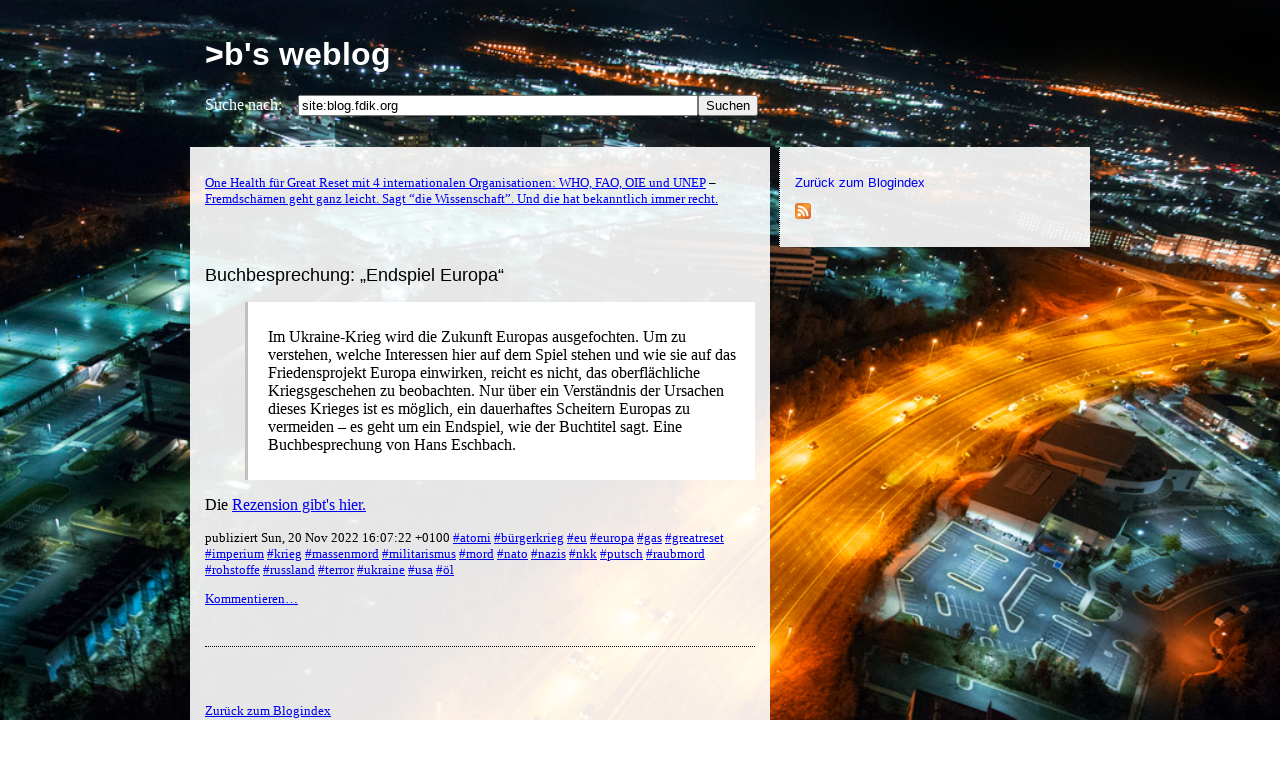

--- FILE ---
content_type: text/html; charset=UTF-8
request_url: https://blog.fdik.org/2022-11/s1668956842
body_size: 1697
content:
<?xml version="1.0" encoding="UTF-8"?>
<html lang="de"><head><meta name="author" content="Volker Birk, bumens@dingens.org"/><meta name="keywords" content="europa, ukraine, nato, eu, usa, militarismus, krieg, mord, terror, massenmord, raubmord, rohstoffe, öl, gas, imperium, mord, putsch, nazis, nkk, russland, krieg, bürgerkrieg, atomi, greatreset"/><meta name="og:keywords" content="europa, ukraine, nato, eu, usa, militarismus, krieg, mord, terror, massenmord, raubmord, rohstoffe, öl, gas, imperium, mord, putsch, nazis, nkk, russland, krieg, bürgerkrieg, atomi, greatreset"/><meta name="date" content="2022-11-30T22:22:32+01:00"/><title>Buchbesprechung: „Endspiel Europa“ – &gt;b's weblog</title><meta name="title" content="Buchbesprechung: „Endspiel Europa“"/><meta name="og:title" content="Buchbesprechung: „Endspiel Europa“"/><meta name="og:locale" content="de"/><meta name="og:type" content="article"/><meta name="og:url" content="https://blog.fdik.org/2022-11/s1668956842"/><meta name="og:image" content="https://blog.fdik.org/image.png"/><meta name="og:site_name" content="&gt;b's weblog"/><link rel="stylesheet" type="text/css" href="/format.css"/><link rel="alternate stylesheet" type="text/css" title="grün" href="/green.css"/><link rel="alternate" type="application/rss+xml" title="RSS" href="https://blog.fdik.org/rss.xml"/></head><body id="top"><header id="headline"><div id="title"><h1><a href="https://blog.fdik.org" accesskey="1">&gt;b's weblog</a></h1></div><form id="search" action="https://metager.de/"><label id="searchlabel" for="q">Suche nach:</label><input style="width: 400px;" accesskey="f" type="text" id="q" name="q" value="site:blog.fdik.org "/><input id="searchsubmit" type="submit" value="Suchen"/></form></header><aside id="navigation"><nav id="index"><p><a href="index#s1668956842">Zurück zum Blogindex</a></p></nav><p><a href="/rss.xml"><img src="/rss-icon.png" alt="RSS feed"/></a></p></aside><main id="content"><header class="statusline"><p><a href="s1668956510" accesskey="p">One Health für Great Reset mit 4 internationalen Organisationen: WHO, FAO, OIE und UNEP</a> – <a href="s1668957374" accesskey="n">Fremdschämen geht ganz leicht. Sagt “die Wissenschaft”. Und die hat bekanntlich immer recht.</a></p></header><article id="entries"><header><h2><a href="https://blog.fdik.org/2022-11/s1668956842" rel="bookmark">Buchbesprechung: „Endspiel Europa“</a></h2></header><blockquote><p>Im Ukraine-Krieg wird die Zukunft Europas ausgefochten. Um zu verstehen, welche Interessen hier auf dem Spiel stehen und wie sie auf das Friedensprojekt Europa einwirken, reicht es nicht, das oberflächliche Kriegsgeschehen zu beobachten. Nur über ein Verständnis der Ursachen dieses Krieges ist es möglich, ein dauerhaftes Scheitern Europas zu vermeiden – es geht um ein Endspiel, wie der Buchtitel sagt. Eine Buchbesprechung von Hans Eschbach.</p></blockquote><p>Die <a target="_blank" rel="noopener noreferrer" href="https://norberthaering.de/buchtipps/endspiel-europa/">Rezension gibt's hier.</a> </p><a id="readon"/><footer class="subscript"><p>publiziert Sun, 20 Nov 2022 16:07:22 +0100 <a href="/tags#atomi">#atomi</a> <a href="/tags#bürgerkrieg">#bürgerkrieg</a> <a href="/tags#eu">#eu</a> <a href="/tags#europa">#europa</a> <a href="/tags#gas">#gas</a> <a href="/tags#greatreset">#greatreset</a> <a href="/tags#imperium">#imperium</a> <a href="/tags#krieg">#krieg</a> <a href="/tags#massenmord">#massenmord</a> <a href="/tags#militarismus">#militarismus</a> <a href="/tags#mord">#mord</a> <a href="/tags#nato">#nato</a> <a href="/tags#nazis">#nazis</a> <a href="/tags#nkk">#nkk</a> <a href="/tags#putsch">#putsch</a> <a href="/tags#raubmord">#raubmord</a> <a href="/tags#rohstoffe">#rohstoffe</a> <a href="/tags#russland">#russland</a> <a href="/tags#terror">#terror</a> <a href="/tags#ukraine">#ukraine</a> <a href="/tags#usa">#usa</a> <a href="/tags#öl">#öl</a> </p><p><a href="https://comments.pibit.ch/blog.fdik.org/2022-11/s1668956842">Kommentieren…</a></p></footer></article><footer class="statusline"><p><a href="index#s1668956842">Zurück zum Blogindex</a></p></footer></main><footer id="bottom">generated using <a href="https://blog.fdik.org/yblog2.tar.bz2">YBlog</a> and <a href="https://fdik.org/yml/">YML</a></footer></body></html>


--- FILE ---
content_type: text/css
request_url: https://blog.fdik.org/format.css
body_size: 1210
content:
@font-face {
    font-family: tengwar;
    src: url("/tngani.ttf") format("truetype");
}

@font-face {
    font-family: "Bertholdr Mainzer Fraktur";
    src: url("/fraktur.ttf") format("truetype");
}

html {
    background-color: transparent;
    color: black;
    background-image: url(nsa.jpg);
    background-size: 100%;
    background-attachment: fixed;
    background-repeat: repeat;
}

body {
    margin-left: auto;
    margin-right: auto;
    margin-top: 0;
    width: 900px;
    min-height: 1000px;
    // background-color: rgba(255,255,255,.9);
    background-color: transparent;
    color: black;
    font-family: Baskerville, "Computer Modern", Serif;
}

.text {
    font-family: Baskerville, "Computer Modern", Serif;
}

p {
    hyphens: auto;
}

blockquote .description {
    border: initial;
    padding-left: initial;
}

#fsk {
    float: right;
}

#headline {
    color: white;
    background-color: transparent;
    /* border-bottom-width: 1px;
    border-bottom-style: solid; */
    padding: 15px;
    width: 100%;
}

#navigation {
    position: relative;
    float: right;
    width: 280px;
    border-left-width: 1px;
    border-left-style: dotted;
    padding: 15px;
    font-size: small;
    background-color: rgba(255,255,255,.9);
}

#index a {
    text-decoration: none;
    font-family: Sans-Serif;
}

#index a:hover {
    text-decoration: underline;      
}

#entries {
    width: 550px;
    padding: 15px;
    background-color: rgba(255,255,255,.9);
}

.statusline {
    width: 550px;
    padding: 15px;
    font-size: small;
    background-color: rgba(255,255,255,.9);
}

.answer {
    padding-left: 15px;
}

.subtitle {
    font-size: small;
}

#subtitle a {
    text-decoration: none;
    color: white;
}

#bottom {
    clear: both;
    color: gray;
    background-color: transparency;
    padding: 15px;
    font-size: small;
}

a.wikipedia {
    color: black;
    text-decoration: none;
}

a.wikipedia:hover {
    text-decoration: underline;
}

a.wikipedia:after {
    content: "↑";
    font-size: x-small;
    vertical-align: top;
}

h1 {
    font-size: xx-large;
    color: gray;
    // background-color: white;
    font-family: Sans-Serif;
}

h1 a {
    text-decoration: none;
    color: white;
}

h2 {
    font-family: Sans-Serif;
    font-size: large;
    font-weight: normal;
    /* color: navy; */
    // background-color: white;
}

h2 a {
    text-decoration: none;
    color: black;
}

h3 {
    hyphens: auto;
}

h3 a {
    text-decoration: none;
    color: black;
}

.comment h1 {
    color: black;
    font-family: Baskerville, "Computer Modern", Serif;
    font-size: medium;
    text-decoration: underline;
}

.comment h2 {
    font-family: Baskerville, "Computer Modern", Serif;
    font-size: medium;
    text-decoration: underline;
}

.comment h3 {
    font-family: Baskerville, "Computer Modern", Serif;
    font-size: medium;
    font-style: italic;
    text-decoration: underline;
}

.comment h4, h5, h6 {
    font-family: Baskerville, "Computer Modern", Serif;
    font-size: medium;
    font-weight: normal;
}

h3 {
    font-family: Sans-Serif;
    font-size: medium;
    font-weight: normal;
    color: black;
    // background-color: white;
}

blockquote {
    font-family: Baskerville, Serif;
    font-style: normal;
    border-left: 3px solid silver;
    padding: 10px;
    padding-left: 20px;
    margin-right: 0;
    background-color: rgba(255,255,255,1);
}

q {
    font-style: italic;
}

q em {
    font-style: normal;
}

.subscript {
    font-size: small;
    border-bottom-width: 1px;
    border-bottom-style: dotted;
    margin-bottom: 1em;
    padding-bottom: 2em;
}

.subscript p {
    hyphens: none;
}

.mark {
    background: #ffff80;
}

.code {
    background-color: black;
    color: silver;
    padding: 1em;
    margin-top: 1em;
    margin-bottom: 1em;
    font-size: small;
}

.youtube {
    margin-left: 40px;
}

.vimeo {
    margin-left: 40px;
}

audio {
    margin-left: 40px;
    width: calc( 100% - 40px );
}

video {
    width: 100%;
}

label {
    padding-right: 1em;
}

textarea {
    width: 100%;
}

.error {
    color: red;
}

.table {
    display: table;
}

.table p {
    display: table-row;
    height: 2em;
}

.table p label {
    display: table-cell;
}

.table p input {
    display: table-cell;
}

td {
    vertical-align: text-top;
    text-align: right;
    border: 0px none;
}

.last_comments {
    text-align: right;
}

.translation {
    font-style: italic;
}

.translation:before {
    content: "«";
}

.translation:after {
    content: "»";
}

.pin {
    height: 6%;
    float: right;
}

.fraktur {
    font-family: "Bertholdr Mainzer Fraktur", Fraktur;
}

.tagesschau {
    
}


--- FILE ---
content_type: text/css
request_url: https://blog.fdik.org/green.css
body_size: 866
content:
html {
    background-color: black;
    background-image: url(green.png);
    color: green;
}

@font-face {
    font-family: vt;
    src: url("/Glass_TTY_VT220.ttf") format("truetype");
}

body {
    margin-left: auto;
    margin-right: auto;
    margin-top: 0;
    min-height: 1000px;
    min-width: 1024px;
    background-color: black;
    color: green;
    font-family: vt, Monaco, Courier, Fixed;
    font-size: large;
}

#search input {
    background-color: lime;
    color: black;
    font-family: vt, Monaco, Courier, Fixed;
    font-size: large;
    border: none;
    box-sizing: border-box;
}

a {
    color: lime;
    text-decoration: underline;
}

a:visited {
    color: green;
    text-decoration: underline;
}

a:hover {
    color: lime;
}

a.wikipedia {
    color: green;
    text-decoration: underline;
}

a.wikipedia:hover {
    color: lime;
}

#fsk {
    float: right;
}

#headline {
    color: lime;
    background-color: black;
    border-bottom-width: 1px;
    border-bottom-style: solid;
    padding: 15px;
}

#navigation {
    position: relative;
    float: right;
    width: 280px;
    padding: 15px;
    font-size: large;
    color: black;
    background-color: green;
}

#navigation a {
    color: black;
    text-decoration: underline;
}

#navigation a:hover {
    color: lime;
}

#index a {
    text-decoration: none;
    font-family: vt, Monaco, Courier, Fixed;
    color: black;
}

#index a:hover {
    text-decoration: underline;
    color: black;
}

#paper {
    background-color: black;
}

#entries {
    width: 569px;
    padding: 15px;
    background-color: black;
}

.statusline {
    width: 569px;
    padding: 15px;
    font-size: large;
    background-color: black;
}

#bottom {
    clear: both;
    color: green;
    border-top: lime 1px solid;
    border-bottom: none;
    background-color: black;
    padding: 15px;
}

h1 {
    font-size: large;
    color: lime;
    background-color: black;
    font-family: vt, Monaco, Courier, fixed;
}

h1 a {
    text-decoration: none;
    color: lime;
}

h1 a:visited {
    text-decoration: none;
    color: lime;
}

h2 {
    font-family: vt, Monaco, Courier, fixed;
    font-size: large;
    font-weight: normal;
    color: lime;
    background-color: black;
}

h2 a {
    text-decoration: none;
    color: lime;
}

h2 a:visited {
    text-decoration: none;
    color: lime;
}

a.wikipedia:after {
    content: none;
}

h3 {
    font-family: vt, Monaco, Courier, fixed;
    font-size: large;
    font-weight: normal;
    color: green;
    background-color: black;
}

blockquote {
    font-family: vt, Monaco, Courier, fixed;
    font-style: normal;
    font-size: large;
    border-left: 1em solid lime;
    padding: 10px;
    padding-left: 20px;
    margin-right: 0;
    background-color: green;
    color: black;
}

blockquote a {
    color: black;
}

blockquote a:visited {
    color: black;
}

q {
    font-style: italic;
}

q em {
    font-style: normal;
}

.subscript {
    font-size: large;
    border-bottom-width: 1px;
    margin-bottom: 1em;
    padding-bottom: 2em;
    border-bottom: green 1px solid;
}

.mark {
    background: lime;
}

.code {
    background: black;
    color: black;
    background-color: green;
    padding: 1em;
    margin-top: 1em;
    margin-bottom: 1em;
}

#static a {
    color: black;
}

#static a:visited {
    color: black;
}

label {
    padding-right: 1em;
}

textarea {
    width: 100%;
}

.error {
    color: red;
}

.table {
    display: table;
}

.table p {
    display: table-row;
    height: 2em;
}

.table p label {
    display: table-cell;
}

.table p input {
    display: table-cell;
}

